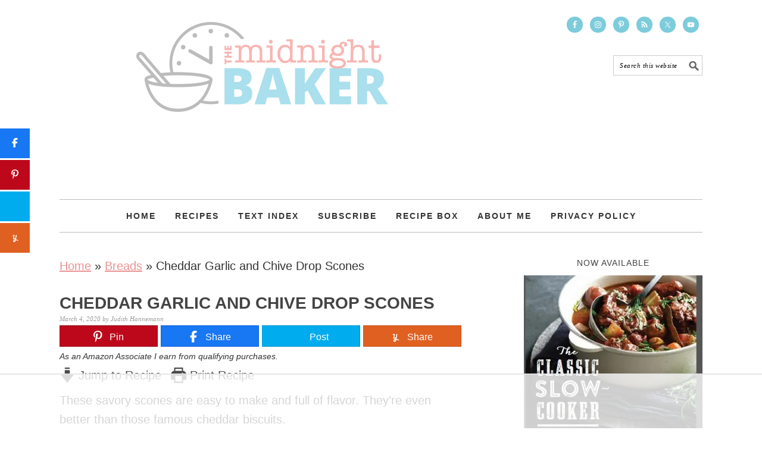

--- FILE ---
content_type: text/plain
request_url: https://rtb.openx.net/openrtbb/prebidjs
body_size: -225
content:
{"id":"96186f40-9162-4260-86d1-82f9e0dfe34e","nbr":0}

--- FILE ---
content_type: text/plain
request_url: https://rtb.openx.net/openrtbb/prebidjs
body_size: -225
content:
{"id":"d3f4c8a5-16d4-47d0-b1ac-5d50c89e4656","nbr":0}

--- FILE ---
content_type: text/plain
request_url: https://rtb.openx.net/openrtbb/prebidjs
body_size: -225
content:
{"id":"ccdf50d7-a09b-4bac-97b4-3289d8f64b80","nbr":0}

--- FILE ---
content_type: text/plain
request_url: https://rtb.openx.net/openrtbb/prebidjs
body_size: -225
content:
{"id":"a048619c-2bda-4746-b7ab-536cbe2cda99","nbr":0}

--- FILE ---
content_type: text/plain
request_url: https://rtb.openx.net/openrtbb/prebidjs
body_size: -85
content:
{"id":"e6b74af9-0df1-4094-a4cd-fc15c2ffdbe6","nbr":0}

--- FILE ---
content_type: text/plain; charset=UTF-8
request_url: https://at.teads.tv/fpc?analytics_tag_id=PUB_17002&tfpvi=&gdpr_consent=&gdpr_status=22&gdpr_reason=220&ccpa_consent=&sv=prebid-v1
body_size: 56
content:
YjE2ZDYxNGQtZDA4My00NWQwLWFjOGYtNTk3NjRkMWY4ZGRmIzAtNw==

--- FILE ---
content_type: text/plain
request_url: https://rtb.openx.net/openrtbb/prebidjs
body_size: -225
content:
{"id":"927e83d8-093c-496b-809c-f758720d703f","nbr":0}

--- FILE ---
content_type: text/plain; charset=utf-8
request_url: https://ads.adthrive.com/http-api/cv2
body_size: 3535
content:
{"om":["0m1hhuu3","1011_74_17476757","11142692","11896988","11probkt","12010080","12010084","12010088","124844_5","1453468","1610285497","17_24724402","200172","200173","200184","200197","200226","200227","200232","200235","200258","200261","200264","200273","200291","200297","200300","200306","200357","200370","200392","200394","200414","200416","200418","200420","200422","200424","202430_200_EAAYACogKjJcNfFnWX5BqnSNZjVxncrn4TFlG3jZB.Nz9up50.UyBEs0jLM_","202430_200_EAAYACogm2rla2j8tCqKMh1pUNB59ocq9MKD7b2204KQQboj6owyBP8v7oQ_","2132:44119823","2179:587293124477698368","2179:592526847609973673","21_04xgz5ts","21_0oihn984","21_11probkt","21_33ctf6xb","21_3ff17314","21_414udlti","21_4zs71mcy","21_5inodr1d","21_6603p185","21_6uh7umbv","21_9kim0mli","21_9qctobgv","21_a3s3aj9e","21_bs1qbh6s","21_c3nhiozd","21_ebb1q9ly","21_emm19xtz","21_f3wbra85","21_gui124z8","21_h34llbex","21_hhfc874b","21_hs2qq8a1","21_ikf5qmup","21_iu6o39bp","21_juneys1y","21_ks82jass","21_kxu8zv12","21_nkoe9xcl","21_nqaqqczl","21_ornvprho","21_ou0u9u42","21_rdtnzy56","21_rtucq6zm","21_vk0i2v5k","21_w5yiv07u","21_wq433vrs","21_xnzjm1z9","21_xo1v323n","21_ygqci85x","21_ymp13ywb","21_ypsdlckx","21_yr4vq8v8","21_zxfa43c3","2249:648232015","2249:694892325","2307:g92n4km8","2307:l5u9n274","2307:r1j0g15q","2307:rwm1qpag","2307:uzdpdd1j","2307:wog0azm6","2409_25495_176_CR52092956","2409_25495_176_CR52150651","2409_25495_176_CR52153848","2409_25495_176_CR52153850","2409_25495_176_CR52162012","2409_25495_176_CR52162017","2409_25495_176_CR52162018","2409_25495_176_CR52175340","2409_25495_176_CR52178315","245842006","24598437","24694809","24694813","25_4t751hhv","25_t272nr7c","25_yi6qlg3p","2662_183814_8006190","2662_193917_7560272","2662_193917_7560278","2662_193917_7560279","2760:176_CR52092923","2760:176_CR52153849","2760:176_CR52153850","2760:176_CR52162012","2760:176_CR52162017","2760:176_CR52178315","29246398","29414696","29414711","31f5f7e7-30b7-4871-83c9-7e9e8c1f3f91","3335_152629_644410571","33ctf6xb","3490:CR52153849","3490:CR52153850","3490:CR52162012","3490:CR52162017","3490:CR52162018","3490:CR52180473","3490:CR52180474","352434_354_660e5fea0c47f653c6684fcc","352434_354_660e5fec0c47f653c6684fd8","354_68e8aebdfedcc02d38a33626","3658_15638_nkoe9xcl","36db90a1-f542-4394-b754-fbace4153188","37690024","37816853","37945890","37945982","37946887","39724743","39_76_2c0da650-152c-4035-a1b7-b747a614464a","3LMBEkP-wis","3f298f17314","3ff17314","3th8b2rq","409_192567","409_216326","409_216492","409_216506","409_220354","409_223599","409_225982","409_225983","409_226312","409_226317","409_226322","409_226372","409_227237","409_228065","409_228075","409_230722","409_230737","414udlti","43919145","43919147","43919148","43919179","43919185","44629254","47141847","47183733","481703827","485027845327","49175728","4ux5d3s0","4zs71mcy","500f266f-0988-4343-996c-81aae6827d59","50c08835-1014-4c4f-a613-230706dd7254","514819301","51649909","51949679","52136743","521_425_200194","523_354_00505b796d9b2zbd2f8","523_354_660e5fec0c47f653c6684fd3","523_354_660e5fec0c47f653c6684fd8","523_354_6621","523_354_68e8aebdfedcc02d38a33626","523_354_7258","53v6aquw","540868","540869","54234629","5504:200157","5504:200160","5504:200168","5504:200170","5504:200172","5504:200175","5504:200176","5504:200178","5504:200181","5504:200183","5504:200184","5504:200187","5504:200189","5504:200193","5504:200196","5504:200199","5504:200200","5504:200201","5504:200202","5504:200226","5504:200227","5504:200228","5504:200232","5504:200235","5504:200261","5504:200262","5504:200267","5504:200273","5504:200291","5504:200329","5504:200336","5504:200367","5504:200370","5504:200374","5504:200392","5504:200394","5504:200396","5504:200408","5504:200409","5504:200411","5504:200414","5504:200416","5504:200418","5504:200420","5504:200422","5504:200424","5504:200430","5504:200851","55693405","55693417","55784908","557_409_223589","557_409_228115","55897199","558_93_cv2huqwc","558_93_oz31jrd0","56165703","56341213","56635908","5670:7560247","5670:7560279","57149985","583462467157054111","583955608059003480","585148770643753882","58_592526847609973673","592526847609973673","5ab389c5-0cb8-4855-9815-675301e44895","5inodr1d","6026588729","603485497","61210719","6126573187","6126573203","61287761","61288143","614105095","614105104","616743230","616743236","616743278","616743344","616969845","616978146","616978170","616978278","616978350","617083195","617083201","617083324","617083336","617083342","617083372","61800661","618428267","61916211","61916223","61916225","61916229","61932920","61932925","61932948","61932957","622727223","623068943","62309370","623259528","626973455","6365_61796_782811329672","643566483","644014600","644014603","644014610","645244806","654681974","659216891404","670_9916_676808423","672633488","672633517","674710146","676808423","680487842","680597458938","680_99480_608862824","680_99480_614105094","680_99480_614105101","680_99480_614105104","680_99480_614105105","680_99480_614105109","681102614","681102625","684340670","687152424","688064625","688070999","696332890","6m5l0dap","6uh7umbv","6xyavgde","7255_121665_sinclair-108392","7354_201087_85993548","7354_201087_85993553","74243_74_17476754","7560243","7560247","7560277","7560278","7560279","7618517","78153651","782690968242","7829835","784880274628","785326944429","7928695","79445612","7947652","79684378","7972225","7997217","7bmnqlkr","7mfpfkn4","8003574","8003964","8003965","8007244","8007430","8016065","8029271","8029278","8031211","8031237","8047693","8047694","8051521","8051523","8077122","8078886","8083499","8083689","8083692","8083699","8088123","8341_242269_583462467157054111","8341_242269_587293124477698368","8341_242269_592526847609973673","84105_751170828","85445183","85445224","85690544","85914605","8fa1e984-69bd-45ce-8264-904797073fe2","93311118-a26e-4b80-84e2-06149b29eed5","95coyr9s","9qlvhba8","9tcmr41c","B5VNPqsn14M","agm1hjzu","b6lpemp8","c3nhiozd","cnbxihjz","coy3a5w5","cr-98p2ym3yubqk","cr-9hxzbqc08jrgv2","d3be6091-d6aa-49e8-a2da-f22b19f2331b","d6cca210-0657-4f61-9f92-03a7098bd490","dcf7rmdc","e2077572-9617-4095-88e2-f2cfd16955d9","ebb1q9ly","g92n4km8","gui124z8","i4i0znpx","jgw94s7q","jinn8cem","k1v9b9go","kaxaipys","kefxvhhl","ksnhgu4s","ld59v4pe","nkoe9xcl","o5l8h1ps","ou0u9u42","oz31jrd0","rl2989ub0ul","rtucq6zm","rwm1qpag","sqmqxvaf","sx9s5dxu","t77yy3n2","tdthmquc","udpg0zy8","uhebin5g","uwxs47tf","x46b0a56","xdaezn6y","xsHLkgB5ggMJXetiJJ11","yi6qlg3p","ymp13ywb","ypsdlckx","ztlksnbe","7979132","7979135"],"pmp":[],"adomains":["1md.org","a4g.com","about.bugmd.com","acelauncher.com","adameve.com","adelion.com","adp3.net","advenuedsp.com","aibidauction.com","aibidsrv.com","akusoli.com","allofmpls.org","arkeero.net","ato.mx","avazutracking.net","avid-ad-server.com","avid-adserver.com","avidadserver.com","aztracking.net","bc-sys.com","bcc-ads.com","bidderrtb.com","bidscube.com","bizzclick.com","bkserving.com","bksn.se","brightmountainads.com","bucksense.io","bugmd.com","ca.iqos.com","capitaloneshopping.com","cdn.dsptr.com","clarifion.com","cotosen.com","cs.money","cwkuki.com","dallasnews.com","dcntr-ads.com","decenterads.com","derila-ergo.com","dhgate.com","dhs.gov","digitaladsystems.com","displate.com","doyour.bid","dspbox.io","envisionx.co","ezmob.com","fmlabsonline.com","g123.jp","g2trk.com","gadmobe.com","getbugmd.com","goodtoknowthis.com","gov.il","guard.io","hero-wars.com","holts.com","howto5.io","ice.gov","imprdom.com","justanswer.com","liverrenew.com","longhornsnuff.com","lovehoney.com","lowerjointpain.com","lymphsystemsupport.com","media-servers.net","medimops.de","miniretornaveis.com","mobuppsrtb.com","motionspots.com","mygrizzly.com","myiq.com","myrocky.ca","national-lottery.co.uk","nbliver360.com","ndc.ajillionmax.com","niutux.com","nordicspirit.co.uk","notify.nuviad.com","notify.oxonux.com","own-imp.vrtzads.com","paperela.com","parasiterelief.com","peta.org","pfm.ninja","pixel.metanetwork.mobi","pixel.valo.ai","plannedparenthood.org","plf1.net","plt7.com","pltfrm.click","printwithwave.co","privacymodeweb.com","rangeusa.com","readywind.com","reklambids.com","ri.psdwc.com","royalcaribbean.com","rtb-adeclipse.io","rtb-direct.com","rtb.adx1.com","rtb.kds.media","rtb.reklambid.com","rtb.reklamdsp.com","rtb.rklmstr.com","rtbadtrading.com","rtbsbengine.com","rtbtradein.com","saba.com.mx","securevid.co","servedby.revive-adserver.net","shift.com","smrt-view.com","swissklip.com","taboola.com","tel-aviv.gov.il","temu.com","theoceanac.com","track-bid.com","trackingintegral.com","trading-rtbg.com","trkbid.com","truthfinder.com","unoadsrv.com","usconcealedcarry.com","uuidksinc.net","vabilitytech.com","vashoot.com","vegogarden.com","viewtemplates.com","votervoice.net","vuse.com","waardex.com","wapstart.ru","wdc.go2trk.com","weareplannedparenthood.org","webtradingspot.com","xapads.com","xiaflex.com","yourchamilia.com"]}

--- FILE ---
content_type: text/plain
request_url: https://rtb.openx.net/openrtbb/prebidjs
body_size: -225
content:
{"id":"764e8524-1f99-4e6f-bfd2-5fab8e76840d","nbr":0}

--- FILE ---
content_type: text/plain
request_url: https://rtb.openx.net/openrtbb/prebidjs
body_size: -225
content:
{"id":"c0192e19-cdca-4b86-b837-6941a7aa78aa","nbr":0}

--- FILE ---
content_type: text/plain
request_url: https://rtb.openx.net/openrtbb/prebidjs
body_size: -225
content:
{"id":"bf982e53-8923-4cf4-bc3d-a10155b20333","nbr":0}

--- FILE ---
content_type: text/plain
request_url: https://rtb.openx.net/openrtbb/prebidjs
body_size: -225
content:
{"id":"b4c29989-610c-449f-acec-b5deaf108c87","nbr":0}

--- FILE ---
content_type: text/plain
request_url: https://rtb.openx.net/openrtbb/prebidjs
body_size: -225
content:
{"id":"98776eb7-54b1-4f46-898b-01501aa04883","nbr":0}

--- FILE ---
content_type: text/plain
request_url: https://rtb.openx.net/openrtbb/prebidjs
body_size: -225
content:
{"id":"70aecac4-336f-4096-93f1-84304bdc7968","nbr":0}

--- FILE ---
content_type: text/plain
request_url: https://rtb.openx.net/openrtbb/prebidjs
body_size: -225
content:
{"id":"fe4a63e0-3114-404a-9610-d6a7a583b37b","nbr":0}

--- FILE ---
content_type: text/plain
request_url: https://rtb.openx.net/openrtbb/prebidjs
body_size: -225
content:
{"id":"199884cd-c70d-4103-ab91-c6a76cd55042","nbr":0}

--- FILE ---
content_type: text/plain
request_url: https://rtb.openx.net/openrtbb/prebidjs
body_size: -225
content:
{"id":"28a8ad59-973f-4a3f-8e07-8cfdb8b3efdd","nbr":0}